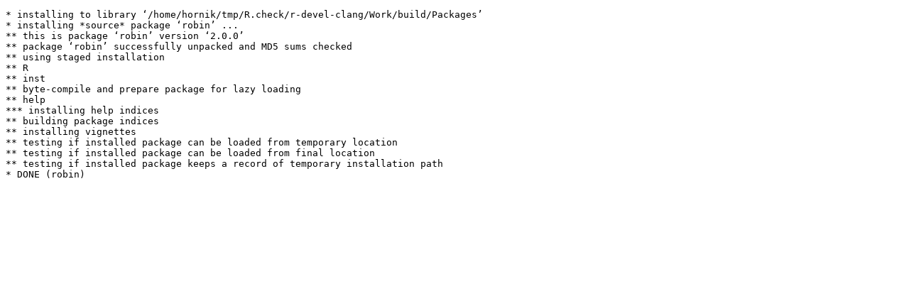

--- FILE ---
content_type: text/html
request_url: https://www.r-project.org/nosvn/R.check/r-devel-linux-x86_64-debian-clang/robin-00install.html
body_size: 382
content:
<!DOCTYPE html>
<html>
<head>
<title>Install log for 'robin'</title>
<meta http-equiv="Content-Type" content="text/html; charset=utf-8"/>
<meta name="viewport" content="width=device-width, initial-scale=1.0, user-scalable=yes"/>
</head>
<body>
<div class="container">
<pre>
* installing to library ‘/home/hornik/tmp/R.check/r-devel-clang/Work/build/Packages’
* installing *source* package ‘robin’ ...
** this is package ‘robin’ version ‘2.0.0’
** package ‘robin’ successfully unpacked and MD5 sums checked
** using staged installation
** R
** inst
** byte-compile and prepare package for lazy loading
** help
*** installing help indices
** building package indices
** installing vignettes
** testing if installed package can be loaded from temporary location
** testing if installed package can be loaded from final location
** testing if installed package keeps a record of temporary installation path
* DONE (robin)
</pre>
</div>
</body>
</html>
